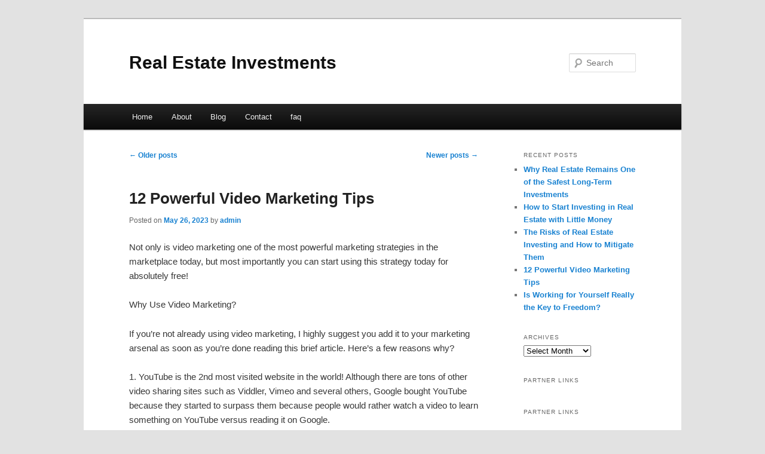

--- FILE ---
content_type: text/html; charset=UTF-8
request_url: https://andmhmj.info/page/2/
body_size: 7351
content:
<!DOCTYPE html>
<!--[if IE 6]>
<html id="ie6" dir="ltr" lang="en-US">
<![endif]-->
<!--[if IE 7]>
<html id="ie7" dir="ltr" lang="en-US">
<![endif]-->
<!--[if IE 8]>
<html id="ie8" dir="ltr" lang="en-US">
<![endif]-->
<!--[if !(IE 6) & !(IE 7) & !(IE 8)]><!-->
<html dir="ltr" lang="en-US">
<!--<![endif]-->
<head>
<meta charset="UTF-8" />
<meta name="viewport" content="width=device-width" />
<title>Real Estate Investments | Page 2</title>
<link rel="profile" href="https://gmpg.org/xfn/11" />
<link rel="stylesheet" type="text/css" media="all" href="https://andmhmj.info/wp-content/themes/SPZ/style.css" />
<link rel="pingback" href="https://andmhmj.info/xmlrpc.php" />
<!--[if lt IE 9]>
<script src="https://andmhmj.info/wp-content/themes/SPZ/js/html5.js" type="text/javascript"></script>
<![endif]-->
<link rel="alternate" type="application/rss+xml" title="Real Estate Investments &raquo; Feed" href="https://andmhmj.info/feed/" />
<link rel="alternate" type="application/rss+xml" title="Real Estate Investments &raquo; Comments Feed" href="https://andmhmj.info/comments/feed/" />
<link rel="EditURI" type="application/rsd+xml" title="RSD" href="https://andmhmj.info/xmlrpc.php?rsd" />
<link rel="wlwmanifest" type="application/wlwmanifest+xml" href="https://andmhmj.info/wp-includes/wlwmanifest.xml" /> 
<link rel='index' title='Real Estate Investments' href='https://andmhmj.info/' />
<meta name="generator" content="WordPress 3.1.3" />
</head>

<body class="home blog paged paged-2 two-column right-sidebar">
<div id="page" class="hfeed">
	<header id="branding" role="banner">
			<hgroup>
				<h1 id="site-title"><span><a href="https://andmhmj.info/" rel="home">Real Estate Investments</a></span></h1>
				<h2 id="site-description"></h2>
			</hgroup>


								<form method="get" id="searchform" action="https://andmhmj.info/">
		<label for="s" class="assistive-text">Search</label>
		<input type="text" class="field" name="s" id="s" placeholder="Search" />
		<input type="submit" class="submit" name="submit" id="searchsubmit" value="Search" />
	</form>
			
			<nav id="access" role="navigation">
				<h3 class="assistive-text">Main menu</h3>
								<div class="skip-link"><a class="assistive-text" href="#content">Skip to primary content</a></div>
									<div class="skip-link"><a class="assistive-text" href="#secondary">Skip to secondary content</a></div>
												<div class="menu"><ul><li ><a href="https://andmhmj.info/" title="Home">Home</a></li><li class="page_item page-item-5"><a href="https://andmhmj.info/about/" title="About">About</a></li><li class="page_item page-item-7"><a href="https://andmhmj.info/blog/" title="Blog">Blog</a></li><li class="page_item page-item-9"><a href="https://andmhmj.info/contact/" title="Contact">Contact</a></li><li class="page_item page-item-11"><a href="https://andmhmj.info/faq/" title="faq">faq</a></li></ul></div>
			</nav><!-- #access -->
	</header><!-- #branding -->


	<div id="main">

		<div id="primary">
			<div id="content" role="main">

			
						<nav id="nav-above">
			<h3 class="assistive-text">Post navigation</h3>
			<div class="nav-previous"><a href="https://andmhmj.info/page/3/" ><span class="meta-nav">&larr;</span> Older posts</a></div>
			<div class="nav-next"><a href="https://andmhmj.info/" >Newer posts <span class="meta-nav">&rarr;</span></a></div>
		</nav><!-- #nav-above -->
	
								
					
	<article id="post-73" class="post-73 post type-post status-publish format-standard hentry category-videos tag-aarthi-short-videos tag-comedy-videos tag-fail-videos tag-family-video tag-family-videos tag-full-video tag-funny-animal-videos tag-funny-fail-video tag-funny-fails-videos tag-funny-video tag-funny-videos tag-funny-videos-2022 tag-funny-videos-2023 tag-kids-video tag-music-video-shoot tag-race-video tag-racing-video tag-sad-video tag-shorts-story-videos tag-shorts-video tag-shorts-videos tag-story-video tag-travel-videos tag-videos-de-comida tag-videos-de-horror tag-videos-de-miedo tag-videos-interesantes tag-videos-paranormales">
		<header class="entry-header">
						<h1 class="entry-title"><a href="https://andmhmj.info/12-powerful-video-marketing-tips/" rel="bookmark">12 Powerful Video Marketing Tips</a></h1>
			
						<div class="entry-meta">
				<span class="sep">Posted on </span><a href="https://andmhmj.info/12-powerful-video-marketing-tips/" title="11:13 pm" rel="bookmark"><time class="entry-date" datetime="2023-05-26T23:13:15+00:00">May 26, 2023</time></a><span class="by-author"> <span class="sep"> by </span> <span class="author vcard"><a class="url fn n" href="https://andmhmj.info/author/admin/" title="View all posts by admin" rel="author">admin</a></span></span>			</div><!-- .entry-meta -->
			
					</header><!-- .entry-header -->

				<div class="entry-content">
			<div id="article-content">
<p>Not only is video marketing one of the most powerful marketing strategies in the marketplace today, but most importantly you can start using this strategy today for absolutely free!</p>
<p>Why Use Video Marketing?</p>
<p>If you&#8217;re not already using video marketing, I highly suggest you add it to your marketing arsenal as soon as you&#8217;re done reading this brief article. Here&#8217;s a few reasons why?</p>
<p>1. YouTube is the 2nd most visited website in the world! Although there are tons of other video sharing sites such as Viddler, Vimeo and several others, Google bought YouTube because they started to surpass them because people would rather watch a video to learn something on YouTube versus reading it on Google.</p>
<p>2. More video content is uploaded to YouTube in a 60 day period than the three major U.S. television networks created in 60 years.</p>
<p>3. The average YouTube user spends between 15 and 25 minutes a day on the site.</p>
<p>4. As of February 2011, YouTube has 490 million unique users worldwide per month, who accumulate an estimated 92 billion page views each month. We spend around 2.9 billion hours on YouTube in a month &#8211; over 325,000 years. And those stats are just for the main YouTube website &#8211; they don&#8217;t incorporate embedded videos or video watched on mobile devices.</p>
<p>The Myths of Video Marketing?</p>
<p>Most people avoid this powerful strategy because they have bought into 2 myths that they have heard from other people. The first myth is that video marketing is expensive.</p>
<p>The reason that people think this is because they think you have to go get the cameras and video editing software that cost thousands of dollars. The think that you have the professional mics, green screens and all of the other expensive equipment that they see people use. They only tools that you need to start implementing video today is&#8230;.</p>
<p>1. A HD Camera- This can be either a Flip Cam (Which is less than $200) or you can use a Webcam which you can get for less than $40.</p>
<p>2. Video Editing Software- You can use FREE video editing software such as Windows Movie Maker for PC Users and iMovie for MAC users.</p>
<p>3. Video Syndication Tool- Last but not least, you need some video of video syndication tool so that you can automatically upload your videos to multiple video sharing sites with just the click of a button. You can use a tool called, Tube Mogul for FREE or you can use Traffic Geyser for a small investment.</p>
<p>12 Powerful Video Marketing Tips Revealed</p>
<p>As you can see, if you&#8217;re not using video marketing you&#8217;re leaving millions of dollars on the table. Now that you know &#8220;Why&#8221; you should be implementing this strategy, I&#8217;m going to now show you the &#8220;How&#8221; to effectively use video in 10 Simple Strategies:</p>
<p>1. Getting The Right Equipment- We talked about the right video Equipment, but for a quick recap, you&#8217;re going to need a flip cam and/or web cam, editing software, syndication tool, tripod (if necessary) and also lighting (if necessary).</p>
<p>2. Choose Keywords- Most people skip this very important step. It&#8217;s a must that you choose search engine friendly keywords and all that means, is that you want to target keywords that your target market is searching on Google. A great FREE Keyword Research tool you can use is the Google External Keyword Tool (Make Sure You Search &#8220;Exact Match&#8221;).</p>
<p>3. Brainstorm Title &amp; Content- Make sure your title and your title is powerful, catchy, includes your keyword, the benefit of watching your video and it piques curiosity. You can also use a question as the title, for example, &#8220;Is Video Marketing Effective?&#8221; Most importantly for your content, make sure that you stay on subject, because &#8220;Relevancy&#8221; is very important to ranking in the search engines.</p>
<p>4. Outline Keypoints- All experts use this strategy when teaching or presenting any topic: &#8220;Tell Your Audience What You&#8217;re Going To Tell Them, Tell Them &amp; Then Tell Them What You Told Them.</p>
<p>5. 15-30 Second Hook- Be sure to get straight to the point and let your audience know what value they will be getting from watching your video. You want to create curiosity and entice them within the first 15-30 seconds to watch the full video. A good statement that you could use is, &#8220;Here&#8217;s What I Will BE Giving You!&#8217;</p>
<p>6. Eye Contact- Look directly into the camera the entire time. Eye contact builds trust and shows confidence. People do business with people they Know, Like &amp; Trust. And as you know, they world loves a confident person.</p>
<p>7. BE YOURSELF &amp; TRANSPARENT! As I said earlier, &#8220;People do business with people they Know, Like &amp; Trust.&#8221; Be the authentic you in all of your videos. Don&#8217;t try to be too professional if that&#8217;s not you. If you have kids, it&#8217;s OK to have them in your videos. You basically want to portray your genuine lifestyle. Proof that this works is the growing popularity of Reality TV Shows.</p>
<p>8. Call To Action- At the end of your video you must have a clear &#8220;Call To Action.&#8221; All this means is that you must tell them what to do next. Whether it&#8217;s to click a link, visit or blog, capture page etc.</p>
<p>9. Edit Video- This isn&#8217;t nothing to fancy. You may just want to put the &#8220;Call To Action&#8221; in the credits and/or caption to reinforce it.</p>
<p>10. Upload To YouTube- Make sure you manually upload your video to YouTube because if they sense you&#8217;re using automated software they will shutdown your account. This Is Very Important!</p>
<p>11. Syndication Domination- Last but certainly not least, upload your video to your video syndication tool of choice and syndicate it to multiple video sharing sites with a click of a button.</p>
<p>12. Wash &amp; Repeat- You don&#8217;t want to just do this strategy for a week and quit, like most people. Success is all about taking MASSIVE ACTION over an extended period of time. I challenge you to do this 12 step process for at least the next 90 Days and I guarantee you&#8217;re going to see MASSIVE RESULTS and become a Video Marketing Master!!!</p>
<p>To learn more about video marketing, read below and click the link for more information.</p>
</p></div>
<div class="mads-block"></div>					</div><!-- .entry-content -->
		
		<footer class="entry-meta">
												<span class="cat-links">
				<span class="entry-utility-prep entry-utility-prep-cat-links">Posted in</span> <a href="https://andmhmj.info/category/videos/" title="View all posts in videos" rel="category tag">videos</a>			</span>
															<span class="sep"> | </span>
							<span class="tag-links">
				<span class="entry-utility-prep entry-utility-prep-tag-links">Tagged</span> <a href="https://andmhmj.info/tag/aarthi-short-videos/" rel="tag">aarthi short videos</a>, <a href="https://andmhmj.info/tag/comedy-videos/" rel="tag">comedy videos</a>, <a href="https://andmhmj.info/tag/fail-videos/" rel="tag">fail videos</a>, <a href="https://andmhmj.info/tag/family-video/" rel="tag">family video</a>, <a href="https://andmhmj.info/tag/family-videos/" rel="tag">family videos</a>, <a href="https://andmhmj.info/tag/full-video/" rel="tag">full video</a>, <a href="https://andmhmj.info/tag/funny-animal-videos/" rel="tag">funny animal videos</a>, <a href="https://andmhmj.info/tag/funny-fail-video/" rel="tag">funny fail video</a>, <a href="https://andmhmj.info/tag/funny-fails-videos/" rel="tag">funny fails videos</a>, <a href="https://andmhmj.info/tag/funny-video/" rel="tag">funny video</a>, <a href="https://andmhmj.info/tag/funny-videos/" rel="tag">funny videos</a>, <a href="https://andmhmj.info/tag/funny-videos-2022/" rel="tag">funny videos 2022</a>, <a href="https://andmhmj.info/tag/funny-videos-2023/" rel="tag">funny videos 2023</a>, <a href="https://andmhmj.info/tag/kids-video/" rel="tag">kids video</a>, <a href="https://andmhmj.info/tag/music-video-shoot/" rel="tag">music video shoot</a>, <a href="https://andmhmj.info/tag/race-video/" rel="tag">race video</a>, <a href="https://andmhmj.info/tag/racing-video/" rel="tag">racing video</a>, <a href="https://andmhmj.info/tag/sad-video/" rel="tag">sad video</a>, <a href="https://andmhmj.info/tag/shorts-story-videos/" rel="tag">shorts story videos</a>, <a href="https://andmhmj.info/tag/shorts-video/" rel="tag">shorts video</a>, <a href="https://andmhmj.info/tag/shorts-videos/" rel="tag">shorts videos</a>, <a href="https://andmhmj.info/tag/story-video/" rel="tag">story video</a>, <a href="https://andmhmj.info/tag/travel-videos/" rel="tag">travel videos</a>, <a href="https://andmhmj.info/tag/videos-de-comida/" rel="tag">videos de comida</a>, <a href="https://andmhmj.info/tag/videos-de-horror/" rel="tag">videos de horror</a>, <a href="https://andmhmj.info/tag/videos-de-miedo/" rel="tag">videos de miedo</a>, <a href="https://andmhmj.info/tag/videos-interesantes/" rel="tag">videos interesantes</a>, <a href="https://andmhmj.info/tag/videos-paranormales/" rel="tag">videos paranormales</a>			</span>
						
			
					</footer><!-- .entry-meta -->
	</article><!-- #post-73 -->

				
					
	<article id="post-71" class="post-71 post type-post status-publish format-standard hentry category-employment-work tag-employment-work">
		<header class="entry-header">
						<h1 class="entry-title"><a href="https://andmhmj.info/is-working-for-yourself-really-the-key-to-freedom/" rel="bookmark">Is Working for Yourself Really the Key to Freedom?</a></h1>
			
						<div class="entry-meta">
				<span class="sep">Posted on </span><a href="https://andmhmj.info/is-working-for-yourself-really-the-key-to-freedom/" title="9:59 am" rel="bookmark"><time class="entry-date" datetime="2023-05-12T09:59:32+00:00">May 12, 2023</time></a><span class="by-author"> <span class="sep"> by </span> <span class="author vcard"><a class="url fn n" href="https://andmhmj.info/author/admin/" title="View all posts by admin" rel="author">admin</a></span></span>			</div><!-- .entry-meta -->
			
					</header><!-- .entry-header -->

				<div class="entry-content">
			<p>				Let me cut straight to the chase on this subject folks:I believe that working for yourself is not only the key to freedom but the only way to real freedom.Let me explain where I am coming from on this:Even if you love your job, earn buckets of money and wouldn&#8217;t want to work for yourself, being an employee means you will never have true freedom.Here&#8217;s why:You are always dancing to someone else&#8217;s tune. Someone else dictates when and how long you work, what hours you are free for your family, how many days holiday you can have, and so on. That isn&#8217;t real freedom.So, if being employed isn&#8217;t the route to real freedom, is working for yourself?Well, as I have already indicated the answer for me is a huge yes. Working for yourself gives you the opportunity to have real freedom because you call the shots. You get to set things up exactly the way they suit you &#8211; work and lifestyle on your terms &#8211; real freedom.Now, whether folks who work for themselves actually turn being self employed into true freedom is a different matter altogether.So what is the reality?Whilst working for yourself can, and should, be the route to real freedom the sad reality is that many people are peddling the hamster wheel of work life as fast and as hard as their employed counterparts.Why is this?The reasons for this can be many and complex. However, there is a common theme in many cases &#8211; the business owner isn&#8217;t behaving, acting or operating in the way that successful business owners do. The point is this:If you are working for yourself and you don&#8217;t have the Business Success and Lifestyle Freedom you want there is only one reason &#8211; YOU!Sound harsh? Maybe it is. But remember this:It is you who have created how your business operates and performs. If it isn&#8217;t delivering what you want, it is up to you to make change so that it does.So, I invite you to take a step back and take an audit of that is really going on for you if you feel like a slave to your business.What can you do to ensure you are on the path to making your work life give you the freedom you really want?Remember, as a self employed person you have the key to freedom in your hand. Use it wisely.			</p>
					</div><!-- .entry-content -->
		
		<footer class="entry-meta">
												<span class="cat-links">
				<span class="entry-utility-prep entry-utility-prep-cat-links">Posted in</span> <a href="https://andmhmj.info/category/employment-work/" title="View all posts in Employment Work" rel="category tag">Employment Work</a>			</span>
															<span class="sep"> | </span>
							<span class="tag-links">
				<span class="entry-utility-prep entry-utility-prep-tag-links">Tagged</span> <a href="https://andmhmj.info/tag/employment-work/" rel="tag">Employment Work</a>			</span>
						
			
					</footer><!-- .entry-meta -->
	</article><!-- #post-71 -->

				
					
	<article id="post-68" class="post-68 post type-post status-publish format-standard hentry category-health-and-fitness tag-acne tag-anti-aging tag-beauty tag-cosmetic-surgery tag-diabetes tag-drug-abuse tag-health-and-fitness tag-massage tag-meditation tag-nutrition tag-personal-training tag-popular-diets tag-skin-care tag-spa-and-wellness tag-speech-pathology tag-weight-loss tag-yoga">
		<header class="entry-header">
						<h1 class="entry-title"><a href="https://andmhmj.info/there-is-an-excessive-amount-of-traffic-coming-from-your-region/" rel="bookmark">There is an excessive amount of traffic coming from your Region.</a></h1>
			
						<div class="entry-meta">
				<span class="sep">Posted on </span><a href="https://andmhmj.info/there-is-an-excessive-amount-of-traffic-coming-from-your-region/" title="7:17 pm" rel="bookmark"><time class="entry-date" datetime="2023-05-11T19:17:42+00:00">May 11, 2023</time></a><span class="by-author"> <span class="sep"> by </span> <span class="author vcard"><a class="url fn n" href="https://andmhmj.info/author/admin/" title="View all posts by admin" rel="author">admin</a></span></span>			</div><!-- .entry-meta -->
			
					</header><!-- .entry-header -->

				<div class="entry-content">
			<p>#EANF#</p>
					</div><!-- .entry-content -->
		
		<footer class="entry-meta">
												<span class="cat-links">
				<span class="entry-utility-prep entry-utility-prep-cat-links">Posted in</span> <a href="https://andmhmj.info/category/health-and-fitness/" title="View all posts in Health and Fitness" rel="category tag">Health and Fitness</a>			</span>
															<span class="sep"> | </span>
							<span class="tag-links">
				<span class="entry-utility-prep entry-utility-prep-tag-links">Tagged</span> <a href="https://andmhmj.info/tag/acne/" rel="tag">Acne</a>, <a href="https://andmhmj.info/tag/anti-aging/" rel="tag">Anti Aging</a>, <a href="https://andmhmj.info/tag/beauty/" rel="tag">Beauty</a>, <a href="https://andmhmj.info/tag/cosmetic-surgery/" rel="tag">Cosmetic Surgery</a>, <a href="https://andmhmj.info/tag/diabetes/" rel="tag">Diabetes</a>, <a href="https://andmhmj.info/tag/drug-abuse/" rel="tag">Drug Abuse</a>, <a href="https://andmhmj.info/tag/health-and-fitness/" rel="tag">Health and Fitness</a>, <a href="https://andmhmj.info/tag/massage/" rel="tag">Massage</a>, <a href="https://andmhmj.info/tag/meditation/" rel="tag">Meditation</a>, <a href="https://andmhmj.info/tag/nutrition/" rel="tag">Nutrition</a>, <a href="https://andmhmj.info/tag/personal-training/" rel="tag">Personal Training</a>, <a href="https://andmhmj.info/tag/popular-diets/" rel="tag">Popular Diets</a>, <a href="https://andmhmj.info/tag/skin-care/" rel="tag">Skin Care</a>, <a href="https://andmhmj.info/tag/spa-and-wellness/" rel="tag">Spa and Wellness</a>, <a href="https://andmhmj.info/tag/speech-pathology/" rel="tag">Speech Pathology</a>, <a href="https://andmhmj.info/tag/weight-loss/" rel="tag">Weight Loss</a>, <a href="https://andmhmj.info/tag/yoga/" rel="tag">Yoga</a>			</span>
						
			
					</footer><!-- .entry-meta -->
	</article><!-- #post-68 -->

				
						<nav id="nav-below">
			<h3 class="assistive-text">Post navigation</h3>
			<div class="nav-previous"><a href="https://andmhmj.info/page/3/" ><span class="meta-nav">&larr;</span> Older posts</a></div>
			<div class="nav-next"><a href="https://andmhmj.info/" >Newer posts <span class="meta-nav">&rarr;</span></a></div>
		</nav><!-- #nav-above -->
	
			
			</div><!-- #content -->
		</div><!-- #primary -->

		<div id="secondary" class="widget-area" role="complementary">
					<aside id="recent-posts-4" class="widget widget_recent_entries">		<h3 class="widget-title">Recent Posts</h3>		<ul>
				<li><a href="https://andmhmj.info/why-real-estate-remains-one-of-the-safest-long-term-investments/" title="Why Real Estate Remains One of the Safest Long-Term Investments">Why Real Estate Remains One of the Safest Long-Term Investments</a></li>
				<li><a href="https://andmhmj.info/how-to-start-investing-in-real-estate-with-little-money/" title="How to Start Investing in Real Estate with Little Money">How to Start Investing in Real Estate with Little Money</a></li>
				<li><a href="https://andmhmj.info/the-risks-of-real-estate-investing-and-how-to-mitigate-them/" title="The Risks of Real Estate Investing and How to Mitigate Them">The Risks of Real Estate Investing and How to Mitigate Them</a></li>
				<li><a href="https://andmhmj.info/12-powerful-video-marketing-tips/" title="12 Powerful Video Marketing Tips">12 Powerful Video Marketing Tips</a></li>
				<li><a href="https://andmhmj.info/is-working-for-yourself-really-the-key-to-freedom/" title="Is Working for Yourself Really the Key to Freedom?">Is Working for Yourself Really the Key to Freedom?</a></li>
				</ul>
		</aside><aside id="archives-3" class="widget widget_archive"><h3 class="widget-title">Archives</h3>		<select name="archive-dropdown" onchange='document.location.href=this.options[this.selectedIndex].value;'> <option value="">Select Month</option> 	<option value='https://andmhmj.info/2025/05/'> May 2025 </option>
	<option value='https://andmhmj.info/2023/05/'> May 2023 </option>
	<option value='https://andmhmj.info/2023/04/'> April 2023 </option>
	<option value='https://andmhmj.info/2023/03/'> March 2023 </option>
	<option value='https://andmhmj.info/2023/01/'> January 2023 </option>
	<option value='https://andmhmj.info/2022/05/'> May 2022 </option>
	<option value='https://andmhmj.info/2021/12/'> December 2021 </option>
	<option value='https://andmhmj.info/2021/05/'> May 2021 </option>
	<option value='https://andmhmj.info/2021/03/'> March 2021 </option>
	<option value='https://andmhmj.info/2021/01/'> January 2021 </option>
	<option value='https://andmhmj.info/2020/08/'> August 2020 </option>
	<option value='https://andmhmj.info/2020/07/'> July 2020 </option>
	<option value='https://andmhmj.info/2020/05/'> May 2020 </option>
 </select>
</aside><aside id="execphp-6" class="widget widget_execphp"><h3 class="widget-title">Partner Links</h3>			<div class="execphpwidget"></div>
		</aside><aside id="execphp-3" class="widget widget_execphp"><h3 class="widget-title">Partner Links</h3>			<div class="execphpwidget"></div>
		</aside>		</div><!-- #secondary .widget-area -->
<!-- wmm d -->
	</div><!-- #main -->

	<footer id="colophon" role="contentinfo">

			
<div id="supplementary" class="one">
		<div id="first" class="widget-area" role="complementary">
			</div><!-- #first .widget-area -->
	
	
	</div><!-- #supplementary -->
			<div id="site-generator">
								<center/>
<!-- begin footer -->

<div id="footer">Copyright &copy; 2026 <a href="https://andmhmj.info" title="Real Estate Investments">Real Estate Investments</a> - All rights reserved

  <div id="credit"></div>
</div>
</div>
<script defer src="https://static.cloudflareinsights.com/beacon.min.js/vcd15cbe7772f49c399c6a5babf22c1241717689176015" integrity="sha512-ZpsOmlRQV6y907TI0dKBHq9Md29nnaEIPlkf84rnaERnq6zvWvPUqr2ft8M1aS28oN72PdrCzSjY4U6VaAw1EQ==" data-cf-beacon='{"version":"2024.11.0","token":"352486fe97b9400faacf0b6b8c0711af","r":1,"server_timing":{"name":{"cfCacheStatus":true,"cfEdge":true,"cfExtPri":true,"cfL4":true,"cfOrigin":true,"cfSpeedBrain":true},"location_startswith":null}}' crossorigin="anonymous"></script>
</body></html>
			</div>
	</footer><!-- #colophon -->
</div><!-- #page -->


</body>
</html>